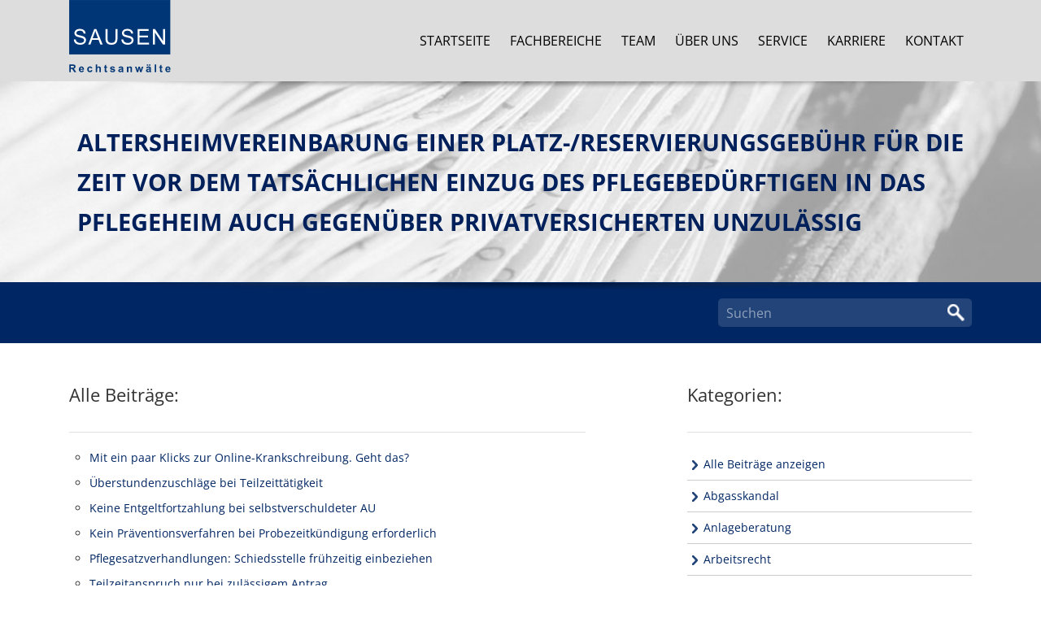

--- FILE ---
content_type: text/html; charset=UTF-8
request_url: https://sausen.de/tag/altersheim/
body_size: 14914
content:
<!DOCTYPE HTML>
<html lang="de">
<head>
    <meta http-equiv="Content-Type" content="text/html; charset=UTF-8" />
    <meta http-equiv="X-UA-Compatible" content="IE=Edge" />
    <meta name="viewport" content="width=device-width, initial-scale=1.0">
    <title>Altersheim Archives - SAUSEN &amp; Partner Rechtsanwälte</title>
    <meta name='robots' content='index, follow, max-image-preview:large, max-snippet:-1, max-video-preview:-1' />
	<style>img:is([sizes="auto" i], [sizes^="auto," i]) { contain-intrinsic-size: 3000px 1500px }</style>
	
	<!-- This site is optimized with the Yoast SEO plugin v25.7 - https://yoast.com/wordpress/plugins/seo/ -->
	<link rel="canonical" href="https://sausen.de/tag/altersheim/" />
	<meta property="og:locale" content="de_DE" />
	<meta property="og:type" content="article" />
	<meta property="og:title" content="Altersheim Archives - SAUSEN &amp; Partner Rechtsanwälte" />
	<meta property="og:url" content="https://sausen.de/tag/altersheim/" />
	<meta property="og:site_name" content="SAUSEN &amp; Partner Rechtsanwälte" />
	<meta name="twitter:card" content="summary_large_image" />
	<!-- / Yoast SEO plugin. -->



<link rel="alternate" type="application/rss+xml" title="SAUSEN &amp; Partner Rechtsanwälte &raquo; Schlagwort-Feed zu Altersheim" href="https://sausen.de/tag/altersheim/feed/" />
<style id='wp-emoji-styles-inline-css' type='text/css'>

	img.wp-smiley, img.emoji {
		display: inline !important;
		border: none !important;
		box-shadow: none !important;
		height: 1em !important;
		width: 1em !important;
		margin: 0 0.07em !important;
		vertical-align: -0.1em !important;
		background: none !important;
		padding: 0 !important;
	}
</style>
<link rel='stylesheet' id='wp-block-library-css' href='https://sausen.de/wp-includes/css/dist/block-library/style.min.css?ver=6.8.3' type='text/css' media='all' />
<style id='classic-theme-styles-inline-css' type='text/css'>
/*! This file is auto-generated */
.wp-block-button__link{color:#fff;background-color:#32373c;border-radius:9999px;box-shadow:none;text-decoration:none;padding:calc(.667em + 2px) calc(1.333em + 2px);font-size:1.125em}.wp-block-file__button{background:#32373c;color:#fff;text-decoration:none}
</style>
<style id='global-styles-inline-css' type='text/css'>
:root{--wp--preset--aspect-ratio--square: 1;--wp--preset--aspect-ratio--4-3: 4/3;--wp--preset--aspect-ratio--3-4: 3/4;--wp--preset--aspect-ratio--3-2: 3/2;--wp--preset--aspect-ratio--2-3: 2/3;--wp--preset--aspect-ratio--16-9: 16/9;--wp--preset--aspect-ratio--9-16: 9/16;--wp--preset--color--black: #000000;--wp--preset--color--cyan-bluish-gray: #abb8c3;--wp--preset--color--white: #ffffff;--wp--preset--color--pale-pink: #f78da7;--wp--preset--color--vivid-red: #cf2e2e;--wp--preset--color--luminous-vivid-orange: #ff6900;--wp--preset--color--luminous-vivid-amber: #fcb900;--wp--preset--color--light-green-cyan: #7bdcb5;--wp--preset--color--vivid-green-cyan: #00d084;--wp--preset--color--pale-cyan-blue: #8ed1fc;--wp--preset--color--vivid-cyan-blue: #0693e3;--wp--preset--color--vivid-purple: #9b51e0;--wp--preset--gradient--vivid-cyan-blue-to-vivid-purple: linear-gradient(135deg,rgba(6,147,227,1) 0%,rgb(155,81,224) 100%);--wp--preset--gradient--light-green-cyan-to-vivid-green-cyan: linear-gradient(135deg,rgb(122,220,180) 0%,rgb(0,208,130) 100%);--wp--preset--gradient--luminous-vivid-amber-to-luminous-vivid-orange: linear-gradient(135deg,rgba(252,185,0,1) 0%,rgba(255,105,0,1) 100%);--wp--preset--gradient--luminous-vivid-orange-to-vivid-red: linear-gradient(135deg,rgba(255,105,0,1) 0%,rgb(207,46,46) 100%);--wp--preset--gradient--very-light-gray-to-cyan-bluish-gray: linear-gradient(135deg,rgb(238,238,238) 0%,rgb(169,184,195) 100%);--wp--preset--gradient--cool-to-warm-spectrum: linear-gradient(135deg,rgb(74,234,220) 0%,rgb(151,120,209) 20%,rgb(207,42,186) 40%,rgb(238,44,130) 60%,rgb(251,105,98) 80%,rgb(254,248,76) 100%);--wp--preset--gradient--blush-light-purple: linear-gradient(135deg,rgb(255,206,236) 0%,rgb(152,150,240) 100%);--wp--preset--gradient--blush-bordeaux: linear-gradient(135deg,rgb(254,205,165) 0%,rgb(254,45,45) 50%,rgb(107,0,62) 100%);--wp--preset--gradient--luminous-dusk: linear-gradient(135deg,rgb(255,203,112) 0%,rgb(199,81,192) 50%,rgb(65,88,208) 100%);--wp--preset--gradient--pale-ocean: linear-gradient(135deg,rgb(255,245,203) 0%,rgb(182,227,212) 50%,rgb(51,167,181) 100%);--wp--preset--gradient--electric-grass: linear-gradient(135deg,rgb(202,248,128) 0%,rgb(113,206,126) 100%);--wp--preset--gradient--midnight: linear-gradient(135deg,rgb(2,3,129) 0%,rgb(40,116,252) 100%);--wp--preset--font-size--small: 13px;--wp--preset--font-size--medium: 20px;--wp--preset--font-size--large: 36px;--wp--preset--font-size--x-large: 42px;--wp--preset--spacing--20: 0.44rem;--wp--preset--spacing--30: 0.67rem;--wp--preset--spacing--40: 1rem;--wp--preset--spacing--50: 1.5rem;--wp--preset--spacing--60: 2.25rem;--wp--preset--spacing--70: 3.38rem;--wp--preset--spacing--80: 5.06rem;--wp--preset--shadow--natural: 6px 6px 9px rgba(0, 0, 0, 0.2);--wp--preset--shadow--deep: 12px 12px 50px rgba(0, 0, 0, 0.4);--wp--preset--shadow--sharp: 6px 6px 0px rgba(0, 0, 0, 0.2);--wp--preset--shadow--outlined: 6px 6px 0px -3px rgba(255, 255, 255, 1), 6px 6px rgba(0, 0, 0, 1);--wp--preset--shadow--crisp: 6px 6px 0px rgba(0, 0, 0, 1);}:where(.is-layout-flex){gap: 0.5em;}:where(.is-layout-grid){gap: 0.5em;}body .is-layout-flex{display: flex;}.is-layout-flex{flex-wrap: wrap;align-items: center;}.is-layout-flex > :is(*, div){margin: 0;}body .is-layout-grid{display: grid;}.is-layout-grid > :is(*, div){margin: 0;}:where(.wp-block-columns.is-layout-flex){gap: 2em;}:where(.wp-block-columns.is-layout-grid){gap: 2em;}:where(.wp-block-post-template.is-layout-flex){gap: 1.25em;}:where(.wp-block-post-template.is-layout-grid){gap: 1.25em;}.has-black-color{color: var(--wp--preset--color--black) !important;}.has-cyan-bluish-gray-color{color: var(--wp--preset--color--cyan-bluish-gray) !important;}.has-white-color{color: var(--wp--preset--color--white) !important;}.has-pale-pink-color{color: var(--wp--preset--color--pale-pink) !important;}.has-vivid-red-color{color: var(--wp--preset--color--vivid-red) !important;}.has-luminous-vivid-orange-color{color: var(--wp--preset--color--luminous-vivid-orange) !important;}.has-luminous-vivid-amber-color{color: var(--wp--preset--color--luminous-vivid-amber) !important;}.has-light-green-cyan-color{color: var(--wp--preset--color--light-green-cyan) !important;}.has-vivid-green-cyan-color{color: var(--wp--preset--color--vivid-green-cyan) !important;}.has-pale-cyan-blue-color{color: var(--wp--preset--color--pale-cyan-blue) !important;}.has-vivid-cyan-blue-color{color: var(--wp--preset--color--vivid-cyan-blue) !important;}.has-vivid-purple-color{color: var(--wp--preset--color--vivid-purple) !important;}.has-black-background-color{background-color: var(--wp--preset--color--black) !important;}.has-cyan-bluish-gray-background-color{background-color: var(--wp--preset--color--cyan-bluish-gray) !important;}.has-white-background-color{background-color: var(--wp--preset--color--white) !important;}.has-pale-pink-background-color{background-color: var(--wp--preset--color--pale-pink) !important;}.has-vivid-red-background-color{background-color: var(--wp--preset--color--vivid-red) !important;}.has-luminous-vivid-orange-background-color{background-color: var(--wp--preset--color--luminous-vivid-orange) !important;}.has-luminous-vivid-amber-background-color{background-color: var(--wp--preset--color--luminous-vivid-amber) !important;}.has-light-green-cyan-background-color{background-color: var(--wp--preset--color--light-green-cyan) !important;}.has-vivid-green-cyan-background-color{background-color: var(--wp--preset--color--vivid-green-cyan) !important;}.has-pale-cyan-blue-background-color{background-color: var(--wp--preset--color--pale-cyan-blue) !important;}.has-vivid-cyan-blue-background-color{background-color: var(--wp--preset--color--vivid-cyan-blue) !important;}.has-vivid-purple-background-color{background-color: var(--wp--preset--color--vivid-purple) !important;}.has-black-border-color{border-color: var(--wp--preset--color--black) !important;}.has-cyan-bluish-gray-border-color{border-color: var(--wp--preset--color--cyan-bluish-gray) !important;}.has-white-border-color{border-color: var(--wp--preset--color--white) !important;}.has-pale-pink-border-color{border-color: var(--wp--preset--color--pale-pink) !important;}.has-vivid-red-border-color{border-color: var(--wp--preset--color--vivid-red) !important;}.has-luminous-vivid-orange-border-color{border-color: var(--wp--preset--color--luminous-vivid-orange) !important;}.has-luminous-vivid-amber-border-color{border-color: var(--wp--preset--color--luminous-vivid-amber) !important;}.has-light-green-cyan-border-color{border-color: var(--wp--preset--color--light-green-cyan) !important;}.has-vivid-green-cyan-border-color{border-color: var(--wp--preset--color--vivid-green-cyan) !important;}.has-pale-cyan-blue-border-color{border-color: var(--wp--preset--color--pale-cyan-blue) !important;}.has-vivid-cyan-blue-border-color{border-color: var(--wp--preset--color--vivid-cyan-blue) !important;}.has-vivid-purple-border-color{border-color: var(--wp--preset--color--vivid-purple) !important;}.has-vivid-cyan-blue-to-vivid-purple-gradient-background{background: var(--wp--preset--gradient--vivid-cyan-blue-to-vivid-purple) !important;}.has-light-green-cyan-to-vivid-green-cyan-gradient-background{background: var(--wp--preset--gradient--light-green-cyan-to-vivid-green-cyan) !important;}.has-luminous-vivid-amber-to-luminous-vivid-orange-gradient-background{background: var(--wp--preset--gradient--luminous-vivid-amber-to-luminous-vivid-orange) !important;}.has-luminous-vivid-orange-to-vivid-red-gradient-background{background: var(--wp--preset--gradient--luminous-vivid-orange-to-vivid-red) !important;}.has-very-light-gray-to-cyan-bluish-gray-gradient-background{background: var(--wp--preset--gradient--very-light-gray-to-cyan-bluish-gray) !important;}.has-cool-to-warm-spectrum-gradient-background{background: var(--wp--preset--gradient--cool-to-warm-spectrum) !important;}.has-blush-light-purple-gradient-background{background: var(--wp--preset--gradient--blush-light-purple) !important;}.has-blush-bordeaux-gradient-background{background: var(--wp--preset--gradient--blush-bordeaux) !important;}.has-luminous-dusk-gradient-background{background: var(--wp--preset--gradient--luminous-dusk) !important;}.has-pale-ocean-gradient-background{background: var(--wp--preset--gradient--pale-ocean) !important;}.has-electric-grass-gradient-background{background: var(--wp--preset--gradient--electric-grass) !important;}.has-midnight-gradient-background{background: var(--wp--preset--gradient--midnight) !important;}.has-small-font-size{font-size: var(--wp--preset--font-size--small) !important;}.has-medium-font-size{font-size: var(--wp--preset--font-size--medium) !important;}.has-large-font-size{font-size: var(--wp--preset--font-size--large) !important;}.has-x-large-font-size{font-size: var(--wp--preset--font-size--x-large) !important;}
:where(.wp-block-post-template.is-layout-flex){gap: 1.25em;}:where(.wp-block-post-template.is-layout-grid){gap: 1.25em;}
:where(.wp-block-columns.is-layout-flex){gap: 2em;}:where(.wp-block-columns.is-layout-grid){gap: 2em;}
:root :where(.wp-block-pullquote){font-size: 1.5em;line-height: 1.6;}
</style>
<link data-minify="1" rel='stylesheet' id='wppopups-base-css' href='https://sausen.de/wp-content/cache/min/1/wp-content/plugins/wp-popups-lite/src/assets/css/wppopups-base.css?ver=1769770618' type='text/css' media='all' />
<link data-minify="1" rel='stylesheet' id='main-style-css' href='https://sausen.de/wp-content/cache/min/1/wp-content/themes/steinruecke-sausen/style.css?ver=1769770618' type='text/css' media='all' />
<style id='rocket-lazyload-inline-css' type='text/css'>
.rll-youtube-player{position:relative;padding-bottom:56.23%;height:0;overflow:hidden;max-width:100%;}.rll-youtube-player:focus-within{outline: 2px solid currentColor;outline-offset: 5px;}.rll-youtube-player iframe{position:absolute;top:0;left:0;width:100%;height:100%;z-index:100;background:0 0}.rll-youtube-player img{bottom:0;display:block;left:0;margin:auto;max-width:100%;width:100%;position:absolute;right:0;top:0;border:none;height:auto;-webkit-transition:.4s all;-moz-transition:.4s all;transition:.4s all}.rll-youtube-player img:hover{-webkit-filter:brightness(75%)}.rll-youtube-player .play{height:100%;width:100%;left:0;top:0;position:absolute;background:url(https://sausen.de/wp-content/plugins/wp-rocket/assets/img/youtube.png) no-repeat center;background-color: transparent !important;cursor:pointer;border:none;}
</style>
<script type="text/javascript" src="https://sausen.de/wp-includes/js/jquery/jquery.min.js?ver=3.7.1" id="jquery-core-js"></script>
<script type="text/javascript" src="https://sausen.de/wp-includes/js/jquery/jquery-migrate.min.js?ver=3.4.1" id="jquery-migrate-js"></script>




<link rel="https://api.w.org/" href="https://sausen.de/wp-json/" /><link rel="alternate" title="JSON" type="application/json" href="https://sausen.de/wp-json/wp/v2/tags/1511" /><link rel="EditURI" type="application/rsd+xml" title="RSD" href="https://sausen.de/xmlrpc.php?rsd" />
<meta name="generator" content="WordPress 6.8.3" />
<link rel="icon" href="https://sausen.de/wp-content/uploads/2020/10/cropped-Steinruecke_Sausen_2020_Favicon_512px-32x32.png" sizes="32x32" />
<link rel="icon" href="https://sausen.de/wp-content/uploads/2020/10/cropped-Steinruecke_Sausen_2020_Favicon_512px-192x192.png" sizes="192x192" />
<link rel="apple-touch-icon" href="https://sausen.de/wp-content/uploads/2020/10/cropped-Steinruecke_Sausen_2020_Favicon_512px-180x180.png" />
<meta name="msapplication-TileImage" content="https://sausen.de/wp-content/uploads/2020/10/cropped-Steinruecke_Sausen_2020_Favicon_512px-270x270.png" />
<noscript><style id="rocket-lazyload-nojs-css">.rll-youtube-player, [data-lazy-src]{display:none !important;}</style></noscript><script>
/*! loadCSS rel=preload polyfill. [c]2017 Filament Group, Inc. MIT License */
(function(w){"use strict";if(!w.loadCSS){w.loadCSS=function(){}}
var rp=loadCSS.relpreload={};rp.support=(function(){var ret;try{ret=w.document.createElement("link").relList.supports("preload")}catch(e){ret=!1}
return function(){return ret}})();rp.bindMediaToggle=function(link){var finalMedia=link.media||"all";function enableStylesheet(){link.media=finalMedia}
if(link.addEventListener){link.addEventListener("load",enableStylesheet)}else if(link.attachEvent){link.attachEvent("onload",enableStylesheet)}
setTimeout(function(){link.rel="stylesheet";link.media="only x"});setTimeout(enableStylesheet,3000)};rp.poly=function(){if(rp.support()){return}
var links=w.document.getElementsByTagName("link");for(var i=0;i<links.length;i++){var link=links[i];if(link.rel==="preload"&&link.getAttribute("as")==="style"&&!link.getAttribute("data-loadcss")){link.setAttribute("data-loadcss",!0);rp.bindMediaToggle(link)}}};if(!rp.support()){rp.poly();var run=w.setInterval(rp.poly,500);if(w.addEventListener){w.addEventListener("load",function(){rp.poly();w.clearInterval(run)})}else if(w.attachEvent){w.attachEvent("onload",function(){rp.poly();w.clearInterval(run)})}}
if(typeof exports!=="undefined"){exports.loadCSS=loadCSS}
else{w.loadCSS=loadCSS}}(typeof global!=="undefined"?global:this))
</script>    <link rel="pingback" href="https://sausen.de/xmlrpc.php" />
<!--[if lt IE 8]>
<link rel='stylesheet' href='https://sausen.de/wp-content/themes/steinruecke-sausen/ie.css' type='text/css' media='all' />
<![endif]-->
<meta name="generator" content="WP Rocket 3.19.3" data-wpr-features="wpr_defer_js wpr_minify_concatenate_js wpr_lazyload_images wpr_lazyload_iframes wpr_image_dimensions wpr_minify_css wpr_preload_links wpr_desktop" /></head>
<body>
    <div data-rocket-location-hash="99bb46786fd5bd31bcd7bdc067ad247a" id="wrapper">
        <div data-rocket-location-hash="ed33632ad33159e4dd9bf959cc053add" id="header-bg">
            <header data-rocket-location-hash="6701986bb7ebe4ec3793d26262344aae" class="container">
                <div class="row">
                    <div class="col-auto">
                        <a href="https://sausen.de">
                            <div id="logo">
                                <img width="114" height="82" src="data:image/svg+xml,%3Csvg%20xmlns='http://www.w3.org/2000/svg'%20viewBox='0%200%20114%2082'%3E%3C/svg%3E" alt="SAUSEN Rechtsanwälte" data-lazy-src="https://sausen.de/wp-content/themes/steinruecke-sausen/images/logo.svg" /><noscript><img width="114" height="82" src="https://sausen.de/wp-content/themes/steinruecke-sausen/images/logo.svg" alt="SAUSEN Rechtsanwälte" /></noscript>
                            </div>
                        </a>
                    </div>
                    <div class="col nav-wrapper">
                        <nav>
                            <div class="menu-navigation-container"><ul id="menu-navigation" class="menu"><li id="menu-item-381" class="menu-item menu-item-type-post_type menu-item-object-page menu-item-home menu-item-381"><a href="https://sausen.de/">Startseite</a></li>
<li id="menu-item-1011" class="menu-item menu-item-type-post_type menu-item-object-page menu-item-has-children menu-item-1011"><a href="https://sausen.de/fachbereiche/">Fachbereiche</a>
<ul class="sub-menu">
	<li id="menu-item-7329" class="menu-item menu-item-type-taxonomy menu-item-object-fachbereiche menu-item-7329"><a href="https://sausen.de/fachbereiche/arbeitsrecht/">Arbeitsrecht</a></li>
	<li id="menu-item-7331" class="menu-item menu-item-type-taxonomy menu-item-object-fachbereiche menu-item-7331"><a href="https://sausen.de/fachbereiche/baurecht-architektenrecht/">Bau- &amp; Architektenrecht</a></li>
	<li id="menu-item-7332" class="menu-item menu-item-type-taxonomy menu-item-object-fachbereiche menu-item-7332"><a href="https://sausen.de/fachbereiche/dienstvertragsrecht/">Dienstvertragsrecht</a></li>
	<li id="menu-item-7333" class="menu-item menu-item-type-taxonomy menu-item-object-fachbereiche menu-item-7333"><a href="https://sausen.de/fachbereiche/forderungsmanagement/">Forderungsmanagement</a></li>
	<li id="menu-item-7334" class="menu-item menu-item-type-taxonomy menu-item-object-fachbereiche menu-item-7334"><a href="https://sausen.de/fachbereiche/handelsrecht-gesellschaftsrecht/">Handels- und Gesellschaftsrecht</a></li>
	<li id="menu-item-7335" class="menu-item menu-item-type-taxonomy menu-item-object-fachbereiche menu-item-7335"><a href="https://sausen.de/fachbereiche/hinweisgeberschutzgesetz/">Hinweisgeberschutzgesetz</a></li>
	<li id="menu-item-7336" class="menu-item menu-item-type-taxonomy menu-item-object-fachbereiche menu-item-7336"><a href="https://sausen.de/fachbereiche/immobilienrecht/">Immobilienrecht</a></li>
	<li id="menu-item-7337" class="menu-item menu-item-type-taxonomy menu-item-object-fachbereiche menu-item-7337"><a href="https://sausen.de/fachbereiche/miet-und-wohnungseigentumsrecht/">Miet- und Wohnungseigentumsrecht</a></li>
	<li id="menu-item-7338" class="menu-item menu-item-type-taxonomy menu-item-object-fachbereiche menu-item-7338"><a href="https://sausen.de/fachbereiche/pflege-recht/">Pflege &amp; Recht</a></li>
	<li id="menu-item-7339" class="menu-item menu-item-type-taxonomy menu-item-object-fachbereiche menu-item-7339"><a href="https://sausen.de/fachbereiche/sport-recht/">Sport &amp; Recht</a></li>
	<li id="menu-item-7340" class="menu-item menu-item-type-taxonomy menu-item-object-fachbereiche menu-item-7340"><a href="https://sausen.de/fachbereiche/unternehmenskauf-und-verkauf-ma/">Unternehmenskauf und -verkauf (M&amp;A)</a></li>
	<li id="menu-item-7341" class="menu-item menu-item-type-taxonomy menu-item-object-fachbereiche menu-item-7341"><a href="https://sausen.de/fachbereiche/vertragsrecht/">Vertragsrecht</a></li>
</ul>
</li>
<li id="menu-item-6553" class="menu-item menu-item-type-post_type menu-item-object-page menu-item-has-children menu-item-6553"><a href="https://sausen.de/unser-team/">Team</a>
<ul class="sub-menu">
	<li id="menu-item-6560" class="menu-item menu-item-type-post_type menu-item-object-page menu-item-6560"><a href="https://sausen.de/unser-team/anwaelte/">Anwälte</a></li>
	<li id="menu-item-6585" class="menu-item menu-item-type-post_type menu-item-object-page menu-item-6585"><a href="https://sausen.de/unser-team/wissenschaftliche-mitarbeiter/">Wissenschaftliche Mitarbeiter</a></li>
</ul>
</li>
<li id="menu-item-395" class="menu-item menu-item-type-post_type menu-item-object-page menu-item-395"><a href="https://sausen.de/ueber-uns/">Über uns</a></li>
<li id="menu-item-397" class="menu-item menu-item-type-post_type menu-item-object-page menu-item-397"><a href="https://sausen.de/service/">Service</a></li>
<li id="menu-item-5394" class="menu-item menu-item-type-post_type menu-item-object-page menu-item-has-children menu-item-5394"><a href="https://sausen.de/karriere/">Karriere</a>
<ul class="sub-menu">
	<li id="menu-item-5311" class="menu-item-5311"><a href="https://sausen.de/karriere/arbeitsrecht-m-w-d/">Rechtsanwältin / Rechtsanwalt (m/w/d) für unsere Praxisgruppe Arbeitsrecht (in Vollzeit oder Teilzeit)</a></li>
	<li id="menu-item-6014" class="menu-item-6014"><a href="https://sausen.de/karriere/rechtsanwalt-m-w-d/">Rechtsanwältin / Rechtsanwalt (m/w/d) für unsere Praxisgruppe Zivilrecht/ allg. Wirtschaftsrecht (in Vollzeit oder Teilzeit)</a></li>
	<li id="menu-item-6827" class="menu-item-6827"><a href="https://sausen.de/karriere/rechtsanwaltsfachangestellte-rechtsanwaltsfachangestellter-m-w-d/">Rechtsanwaltsfachangestellte / Rechtsanwaltsfachangestellter (m/w/d) in Vollzeit oder Teilzeit &#8230; mit dem Mehr an Urlaub.</a></li>
	<li id="menu-item-7174" class="menu-item-7174"><a href="https://sausen.de/karriere/schreibkraft-buerokraft-m-w-d-in-vollzeit/">Schreibkraft / Bürokraft (m/w/d) in Vollzeit oder Teilzeit &#8230; mit dem Mehr an Urlaub</a></li>
</ul>
</li>
<li id="menu-item-398" class="menu-item menu-item-type-post_type menu-item-object-page menu-item-398"><a href="https://sausen.de/kontakt/">Kontakt</a></li>
<li id="menu-item-5310" class="d-xl-none menu-item menu-item-type-post_type menu-item-object-page menu-item-5310"><a href="https://sausen.de/impressum/">Impressum</a></li>
<li id="menu-item-5309" class="d-xl-none menu-item menu-item-type-post_type menu-item-object-page menu-item-privacy-policy menu-item-5309"><a href="https://sausen.de/datenschutz/">Datenschutz</a></li>
</ul></div>                        </nav>
                        <button class="nav-toggle nav-toggle--squeeze d-xl-none" type="button">
                        <span class="nav-toggle-box">
                            <span class="nav-toggle-inner"></span>
                        </span>
                        </button>
                    </div>
                </div>
            </header><!-- header end -->
        </div><!-- header-bg end-->
            <div data-rocket-location-hash="8e99e7be88b7dbab43e3053086051e5d" id="header-picture" style="background: url(https://sausen.de/wp-content/themes/steinruecke-sausen/images/default.jpg) no-repeat center / cover">
        <div data-rocket-location-hash="83390e9a041e3345572283c9df6ae579" id="headline-wrap">
            <div id="headline" class="container">
                <strong>
                    AltersheimVereinbarung einer Platz-/Reservierungsgebühr für die Zeit vor dem tatsächlichen Einzug des Pflegebedürftigen in das Pflegeheim auch gegenüber Privatversicherten unzulässig                </strong>
                                        </div>
    </div>
</div>
<div data-rocket-location-hash="5f5b9210a4d4ba25c431fb54ab433fc4" id="search-bar-bg">
    <div data-rocket-location-hash="ccbf876b1d1a2bb208f99d2d537a6f1f" id="search-bar" class="container">
        <form method="get" id="searchform" class="row no-gutters justify-content-end" action="https://sausen.de/">
	<div class="col col-md-4 col-lg-3">
		<label class="hidden" for="searchinput"></label>
		<input type="text" name="s" id="searchinput" placeholder="Suchen" value="" />
	</div>
	<div class="col-auto">
		<input type="submit" id="searchsubmit" value="">
	</div>
</form>    </div>
</div><div data-rocket-location-hash="cb1b6fc16fe2d6f9ff5b92372e54e06f" id="content-bg" class="spacing">
	<div data-rocket-location-hash="3643d3b3772cc130baf4f0a8e5f3cb22" id="content" class="container">
		<div id="blog" class="row">
			<div class="left col-md-8 col-lg-7">
																					<h2>Alle Beiträge:</h2><hr>
						<ul class="all-posts">
						<li><a href="https://sausen.de/mit-ein-paar-klicks-zur-online-krankschreibung-geht-das/">Mit ein paar Klicks zur Online-Krankschreibung. Geht das?</a></li>
						<li><a href="https://sausen.de/ueberstundenzuschlaege-bei-teilzeittaetigkeit/">Überstundenzuschläge bei Teilzeittätigkeit</a></li>
						<li><a href="https://sausen.de/keine-entgeltfortzahlung-bei-selbstverschuldeter-au/">Keine Entgeltfortzahlung bei selbstverschuldeter AU</a></li>
						<li><a href="https://sausen.de/kein-praeventionsverfahren-bei-probezeitkuendigung-erforderlich/">Kein Präventionsverfahren bei Probezeitkündigung erforderlich</a></li>
						<li><a href="https://sausen.de/pflegesatzverhandlungen-schiedsstelle-fruehzeitig-einbeziehen/">Pflegesatzverhandlungen: Schiedsstelle frühzeitig einbeziehen</a></li>
						<li><a href="https://sausen.de/teilzeitanspruch-nur-bei-zulaessigem-antrag/">Teilzeitanspruch nur bei zulässigem Antrag</a></li>
						<li><a href="https://sausen.de/rueckzahlung-von-fortbildungskosten/">Rückzahlung von Fortbildungskosten</a></li>
						<li><a href="https://sausen.de/durchschnittliche-bewertung-im-arbeitszeugnis/">Durchschnittliche Bewertung im Arbeitszeugnis</a></li>
						<li><a href="https://sausen.de/achtung-pflegeimmobilien-betreiber-wesentliche-aenderungen-im-gewerbemiet-und-pachtrecht-ab-sofort-wirksam/">Achtung Pflegeimmobilien-Betreiber: Wesentliche Änderungen im Gewerbemiet- und Pachtrecht ab sofort wirksam!</a></li>
						<li><a href="https://sausen.de/7229-2/">Hausverbot gegen Angehörige in der Pflegeeinrichtung – Ultima Ratio</a></li>
						<li><a href="https://sausen.de/rauchverbot-und-hausordnung-im-pflegeheim/">Rauchverbot und Hausordnung im Pflegeheim</a></li>
						<li><a href="https://sausen.de/abmahnwelle-erreicht-die-pflegebranche/">&#8222;Abmahnwelle&#8220; erreicht die Pflegebranche   ﻿</a></li>
						<li><a href="https://sausen.de/anspruch-auf-ueberstundenzuschlaege-bei-teilzeittaetigkeit-teilzeitbeschaeftigte-haben-ab-der-ersten-ueberstunde-denselben-anspruch-auf-zuschlaege-wie-vollzeitbeschaeftigte-mitarbeitende/">Anspruch auf Überstundenzuschläge bei Teilzeittätigkeit   &#8211;   Teilzeitbeschäftigte haben ab der ersten Überstunde denselben Anspruch auf Zuschläge wie vollzeitbeschäftigte Mitarbeitende.</a></li>
						<li><a href="https://sausen.de/ein-ersterrichtungsanspruch-eines-wohnungseigentuemers-wird-bei-einem-sogenannten-steckengebliebenen-bau-erst-begruendet-wenn-mindestens-ein-erwerber-die-stellung-eines-werdenden-wohnungseigentueme/">Ein Ersterrichtungsanspruch eines Wohnungseigentümers wird bei einem sogenannten steckengebliebenen Bau erst begründet, wenn mindestens ein Erwerber die Stellung eines (werdenden) Wohnungseigentümers erlangt hat.</a></li>
						<li><a href="https://sausen.de/wird-einem-kaufmaennischen-bestaetigungsschreiben-zur-schlussrechnung-nicht-unverzueglich-widersprochen-gilt-das-schweigen-als-zustimmung-und-kann-zum-verlust-weiterer-werklohnansprueche-fuehren/">Wird einem kaufmännischen Bestätigungsschreiben zur Schlussrechnung nicht unverzüglich widersprochen, gilt das Schweigen als Zustimmung und kann zum Verlust weiterer Werklohnansprüche führen.</a></li>
						<li><a href="https://sausen.de/news-bau-und-architektenrecht-die-uebermittlung-von-abgeaenderten-bauablaufplaenen-durch-den-auftraggeber-allein-rechtfertigt-noch-keinen-mehrverguetungsanspruch-gemaess-%c2%a7-2-abs-5-vob-b/">News Bau- und Architektenrecht: Die Übermittlung von abgeänderten Bauablaufplänen durch den Auftraggeber allein rechtfertigt noch keinen Mehrvergütungsanspruch gemäß § 2 Abs. 5 VOB/B</a></li>
						<li><a href="https://sausen.de/bau-und-architektenrecht-architekt-schuldet-genehmigungsfaehige-planung-honoraranspruch-besteht-nur-bei-mangelfreier-leistung/">Bau und Architektenrecht: Architekt schuldet genehmigungsfähige Planung – Honoraranspruch besteht nur bei mangelfreier Leistung</a></li>
						<li><a href="https://sausen.de/news-bau-und-architektenrecht-anspruch-auf-restwerklohn-in-hoehe-des-umsatzsteuerbetrages-trotz-eingetretener-festsetzungsverjaehrung/">News Bau- und Architektenrecht: Anspruch auf Restwerklohn in Höhe des Umsatzsteuerbetrages trotz eingetretener Festsetzungsverjährung</a></li>
						<li><a href="https://sausen.de/bau-und-architektenrecht-ausfuehrungsverzicht-ist-keine-mengenminderung-im-sinne-des-%c2%a7-2-abs-3-vob-b/">Bau- und Architektenrecht: Ausführungsverzicht ist keine Mengenminderung im Sinne des § 2 Abs. 3 VOB/B</a></li>
						<li><a href="https://sausen.de/mietrecht-bgh-konkretisiert-begriff-der-familienangehoerigen/">Mietrecht: BGH konkretisiert Begriff der Familienangehörigen</a></li>
						</ul>
			<div class="blognav-next"><a href="https://sausen.de/tag/altersheim/page/2/" class="blue2">ältere Beiträge</a></div>
			<div class="blognav-prev"></div>
									</div>
			<div class="right archive col-md-4 offset-lg-1">
			<h2>Kategorien:</h2><hr>
			<ul class="blog-archive">
				<li><a href="https://sausen.de/blog-archiv">Alle Beiträge anzeigen</a></li>
			    	<li class="cat-item cat-item-1669"><a href="https://sausen.de/category/abgasskandal/">Abgasskandal</a>
</li>
	<li class="cat-item cat-item-145"><a href="https://sausen.de/category/anlageberatung/">Anlageberatung</a>
</li>
	<li class="cat-item cat-item-19"><a href="https://sausen.de/category/arbeitsrecht/">Arbeitsrecht</a>
</li>
	<li class="cat-item cat-item-33"><a href="https://sausen.de/category/bau-und-architektenrecht/">Bau- und Architektenrecht</a>
</li>
	<li class="cat-item cat-item-1127"><a href="https://sausen.de/category/corona-aktuelle/">Corona Aktuelle</a>
</li>
	<li class="cat-item cat-item-26"><a href="https://sausen.de/category/deutsch-daenisches-recht/">Deutsch / Dänisches Recht</a>
</li>
	<li class="cat-item cat-item-967"><a href="https://sausen.de/category/dienstvertrag/">Dienstvertrag</a>
</li>
	<li class="cat-item cat-item-768"><a href="https://sausen.de/category/dsgvo/">DSGVO</a>
</li>
	<li class="cat-item cat-item-869"><a href="https://sausen.de/category/eigentumsrecht/">Eigentumsrecht</a>
</li>
	<li class="cat-item cat-item-873"><a href="https://sausen.de/category/erbrecht/">Erbrecht</a>
</li>
	<li class="cat-item cat-item-752"><a href="https://sausen.de/category/flugrecht/">Flugrecht</a>
</li>
	<li class="cat-item cat-item-14"><a href="https://sausen.de/category/gesellschaftsrecht-handelsrecht/">Gesellschaftsrecht / Handelsrecht</a>
<ul class='children'>
	<li class="cat-item cat-item-1085"><a href="https://sausen.de/category/gesellschaftsrecht-handelsrecht/handelsvertreterrecht/">Handelsvertreterrecht</a>
</li>
</ul>
</li>
	<li class="cat-item cat-item-1817"><a href="https://sausen.de/category/haftungsrecht/">Haftungsrecht</a>
</li>
	<li class="cat-item cat-item-1778"><a href="https://sausen.de/category/hinweisgeberschutz/">Hinweisgeberschutz</a>
</li>
	<li class="cat-item cat-item-27"><a href="https://sausen.de/category/immobilien-bau-und-mietrecht/">Immobilienrecht</a>
</li>
	<li class="cat-item cat-item-1"><a href="https://sausen.de/category/allgemein/">Kanzlei</a>
</li>
	<li class="cat-item cat-item-376"><a href="https://sausen.de/category/kaufrecht/">Kaufrecht</a>
</li>
	<li class="cat-item cat-item-1116"><a href="https://sausen.de/category/leihvertrag/">Leihvertrag</a>
</li>
	<li class="cat-item cat-item-917"><a href="https://sausen.de/category/maklerrecht/">Maklerrecht</a>
</li>
	<li class="cat-item cat-item-790"><a href="https://sausen.de/category/mietrecht-2/">Mietrecht</a>
</li>
	<li class="cat-item cat-item-147"><a href="https://sausen.de/category/mindestlohn/">Mindestlohn</a>
</li>
	<li class="cat-item cat-item-838"><a href="https://sausen.de/category/nachbarrecht/">Nachbarrecht</a>
</li>
	<li class="cat-item cat-item-1464"><a href="https://sausen.de/category/online-gluecksspiele/">Online-Glücksspiele</a>
</li>
	<li class="cat-item cat-item-94"><a href="https://sausen.de/category/pflege-und-recht/">Pflege &amp; Recht</a>
</li>
	<li class="cat-item cat-item-146"><a href="https://sausen.de/category/prospekthaftung/">Prospekthaftung</a>
</li>
	<li class="cat-item cat-item-1013"><a href="https://sausen.de/category/reiserecht/">Reiserecht</a>
<ul class='children'>
	<li class="cat-item cat-item-1027"><a href="https://sausen.de/category/reiserecht/prozessrecht/">Prozessrecht</a>
</li>
</ul>
</li>
	<li class="cat-item cat-item-984"><a href="https://sausen.de/category/schenkungsrecht/">Schenkungsrecht</a>
</li>
	<li class="cat-item cat-item-770"><a href="https://sausen.de/category/sozialrecht/">Sozialrecht</a>
</li>
	<li class="cat-item cat-item-48"><a href="https://sausen.de/category/sport-recht/">Sport &amp; Recht</a>
</li>
	<li class="cat-item cat-item-1126"><a href="https://sausen.de/category/task-force-corona/">Task Force Corona</a>
</li>
	<li class="cat-item cat-item-1847"><a href="https://sausen.de/category/urheberrecht/">Urheberrecht</a>
</li>
	<li class="cat-item cat-item-131"><a href="https://sausen.de/category/versicherungsrecht/">Versicherungsrecht</a>
</li>
	<li class="cat-item cat-item-1101"><a href="https://sausen.de/category/werkvertragsrecht/">Werkvertragsrecht</a>
</li>
	<li class="cat-item cat-item-125"><a href="https://sausen.de/category/widerruf-verbraucherdarlehen/">Widerruf Verbraucherdarlehen</a>
</li>
	<li class="cat-item cat-item-1187"><a href="https://sausen.de/category/wohnungseigentumsrecht/">Wohnungseigentumsrecht</a>
</li>
	<li class="cat-item cat-item-812"><a href="https://sausen.de/category/zahnarztrecht/">Zahnarztrecht</a>
</li>
			</ul>
			<h2>Monat:</h2>
			<select id="monthly-dropdown" name="archive-dropdown" onchange="document.location.href=this.options[this.selectedIndex].value;">
			  <option value="">Bitte auswählen</option> 
			  	<option value='https://sausen.de/2025/12/'> Dezember 2025 </option>
	<option value='https://sausen.de/2025/11/'> November 2025 </option>
	<option value='https://sausen.de/2025/08/'> August 2025 </option>
	<option value='https://sausen.de/2025/05/'> Mai 2025 </option>
	<option value='https://sausen.de/2025/04/'> April 2025 </option>
	<option value='https://sausen.de/2025/03/'> März 2025 </option>
	<option value='https://sausen.de/2025/02/'> Februar 2025 </option>
	<option value='https://sausen.de/2025/01/'> Januar 2025 </option>
	<option value='https://sausen.de/2024/12/'> Dezember 2024 </option>
	<option value='https://sausen.de/2024/10/'> Oktober 2024 </option>
	<option value='https://sausen.de/2024/09/'> September 2024 </option>
	<option value='https://sausen.de/2024/07/'> Juli 2024 </option>
	<option value='https://sausen.de/2024/06/'> Juni 2024 </option>
	<option value='https://sausen.de/2024/05/'> Mai 2024 </option>
	<option value='https://sausen.de/2024/04/'> April 2024 </option>
	<option value='https://sausen.de/2024/03/'> März 2024 </option>
	<option value='https://sausen.de/2024/02/'> Februar 2024 </option>
	<option value='https://sausen.de/2023/12/'> Dezember 2023 </option>
	<option value='https://sausen.de/2023/11/'> November 2023 </option>
	<option value='https://sausen.de/2023/10/'> Oktober 2023 </option>
	<option value='https://sausen.de/2023/09/'> September 2023 </option>
	<option value='https://sausen.de/2023/08/'> August 2023 </option>
	<option value='https://sausen.de/2023/07/'> Juli 2023 </option>
	<option value='https://sausen.de/2023/06/'> Juni 2023 </option>
	<option value='https://sausen.de/2023/05/'> Mai 2023 </option>
	<option value='https://sausen.de/2023/04/'> April 2023 </option>
	<option value='https://sausen.de/2023/03/'> März 2023 </option>
	<option value='https://sausen.de/2023/02/'> Februar 2023 </option>
	<option value='https://sausen.de/2023/01/'> Januar 2023 </option>
	<option value='https://sausen.de/2022/12/'> Dezember 2022 </option>
	<option value='https://sausen.de/2022/11/'> November 2022 </option>
	<option value='https://sausen.de/2022/10/'> Oktober 2022 </option>
	<option value='https://sausen.de/2022/09/'> September 2022 </option>
	<option value='https://sausen.de/2022/08/'> August 2022 </option>
	<option value='https://sausen.de/2022/07/'> Juli 2022 </option>
	<option value='https://sausen.de/2022/06/'> Juni 2022 </option>
	<option value='https://sausen.de/2022/05/'> Mai 2022 </option>
	<option value='https://sausen.de/2022/04/'> April 2022 </option>
	<option value='https://sausen.de/2022/03/'> März 2022 </option>
	<option value='https://sausen.de/2022/02/'> Februar 2022 </option>
	<option value='https://sausen.de/2022/01/'> Januar 2022 </option>
	<option value='https://sausen.de/2021/12/'> Dezember 2021 </option>
	<option value='https://sausen.de/2021/11/'> November 2021 </option>
	<option value='https://sausen.de/2021/10/'> Oktober 2021 </option>
	<option value='https://sausen.de/2021/09/'> September 2021 </option>
	<option value='https://sausen.de/2021/08/'> August 2021 </option>
	<option value='https://sausen.de/2021/07/'> Juli 2021 </option>
	<option value='https://sausen.de/2021/06/'> Juni 2021 </option>
	<option value='https://sausen.de/2021/05/'> Mai 2021 </option>
	<option value='https://sausen.de/2021/04/'> April 2021 </option>
	<option value='https://sausen.de/2021/03/'> März 2021 </option>
	<option value='https://sausen.de/2021/02/'> Februar 2021 </option>
	<option value='https://sausen.de/2021/01/'> Januar 2021 </option>
	<option value='https://sausen.de/2020/12/'> Dezember 2020 </option>
	<option value='https://sausen.de/2020/11/'> November 2020 </option>
	<option value='https://sausen.de/2020/10/'> Oktober 2020 </option>
	<option value='https://sausen.de/2020/09/'> September 2020 </option>
	<option value='https://sausen.de/2020/08/'> August 2020 </option>
	<option value='https://sausen.de/2020/07/'> Juli 2020 </option>
	<option value='https://sausen.de/2020/06/'> Juni 2020 </option>
	<option value='https://sausen.de/2020/05/'> Mai 2020 </option>
	<option value='https://sausen.de/2020/04/'> April 2020 </option>
	<option value='https://sausen.de/2020/03/'> März 2020 </option>
	<option value='https://sausen.de/2020/02/'> Februar 2020 </option>
	<option value='https://sausen.de/2020/01/'> Januar 2020 </option>
	<option value='https://sausen.de/2019/12/'> Dezember 2019 </option>
	<option value='https://sausen.de/2019/11/'> November 2019 </option>
	<option value='https://sausen.de/2019/10/'> Oktober 2019 </option>
	<option value='https://sausen.de/2019/09/'> September 2019 </option>
	<option value='https://sausen.de/2019/08/'> August 2019 </option>
	<option value='https://sausen.de/2019/07/'> Juli 2019 </option>
	<option value='https://sausen.de/2019/06/'> Juni 2019 </option>
	<option value='https://sausen.de/2019/05/'> Mai 2019 </option>
	<option value='https://sausen.de/2019/04/'> April 2019 </option>
	<option value='https://sausen.de/2019/03/'> März 2019 </option>
	<option value='https://sausen.de/2019/02/'> Februar 2019 </option>
	<option value='https://sausen.de/2019/01/'> Januar 2019 </option>
	<option value='https://sausen.de/2018/12/'> Dezember 2018 </option>
	<option value='https://sausen.de/2018/11/'> November 2018 </option>
	<option value='https://sausen.de/2018/10/'> Oktober 2018 </option>
	<option value='https://sausen.de/2018/09/'> September 2018 </option>
	<option value='https://sausen.de/2018/08/'> August 2018 </option>
	<option value='https://sausen.de/2018/07/'> Juli 2018 </option>
	<option value='https://sausen.de/2018/06/'> Juni 2018 </option>
	<option value='https://sausen.de/2018/05/'> Mai 2018 </option>
	<option value='https://sausen.de/2018/04/'> April 2018 </option>
	<option value='https://sausen.de/2018/03/'> März 2018 </option>
	<option value='https://sausen.de/2018/02/'> Februar 2018 </option>
	<option value='https://sausen.de/2018/01/'> Januar 2018 </option>
	<option value='https://sausen.de/2017/12/'> Dezember 2017 </option>
	<option value='https://sausen.de/2017/11/'> November 2017 </option>
	<option value='https://sausen.de/2017/10/'> Oktober 2017 </option>
	<option value='https://sausen.de/2017/09/'> September 2017 </option>
	<option value='https://sausen.de/2017/08/'> August 2017 </option>
	<option value='https://sausen.de/2017/07/'> Juli 2017 </option>
	<option value='https://sausen.de/2017/06/'> Juni 2017 </option>
	<option value='https://sausen.de/2017/05/'> Mai 2017 </option>
	<option value='https://sausen.de/2017/04/'> April 2017 </option>
	<option value='https://sausen.de/2017/03/'> März 2017 </option>
	<option value='https://sausen.de/2017/02/'> Februar 2017 </option>
	<option value='https://sausen.de/2016/12/'> Dezember 2016 </option>
	<option value='https://sausen.de/2016/11/'> November 2016 </option>
	<option value='https://sausen.de/2016/10/'> Oktober 2016 </option>
	<option value='https://sausen.de/2016/09/'> September 2016 </option>
	<option value='https://sausen.de/2016/08/'> August 2016 </option>
	<option value='https://sausen.de/2016/07/'> Juli 2016 </option>
	<option value='https://sausen.de/2016/06/'> Juni 2016 </option>
	<option value='https://sausen.de/2016/05/'> Mai 2016 </option>
	<option value='https://sausen.de/2016/04/'> April 2016 </option>
	<option value='https://sausen.de/2016/03/'> März 2016 </option>
	<option value='https://sausen.de/2016/02/'> Februar 2016 </option>
	<option value='https://sausen.de/2016/01/'> Januar 2016 </option>
	<option value='https://sausen.de/2015/12/'> Dezember 2015 </option>
	<option value='https://sausen.de/2015/11/'> November 2015 </option>
	<option value='https://sausen.de/2015/10/'> Oktober 2015 </option>
	<option value='https://sausen.de/2015/09/'> September 2015 </option>
	<option value='https://sausen.de/2015/08/'> August 2015 </option>
	<option value='https://sausen.de/2015/07/'> Juli 2015 </option>
	<option value='https://sausen.de/2015/06/'> Juni 2015 </option>
	<option value='https://sausen.de/2015/05/'> Mai 2015 </option>
	<option value='https://sausen.de/2015/04/'> April 2015 </option>
	<option value='https://sausen.de/2015/03/'> März 2015 </option>
	<option value='https://sausen.de/2015/02/'> Februar 2015 </option>
	<option value='https://sausen.de/2015/01/'> Januar 2015 </option>
	<option value='https://sausen.de/2014/12/'> Dezember 2014 </option>
	<option value='https://sausen.de/2014/11/'> November 2014 </option>
	<option value='https://sausen.de/2014/10/'> Oktober 2014 </option>
	<option value='https://sausen.de/2014/09/'> September 2014 </option>
	<option value='https://sausen.de/2014/07/'> Juli 2014 </option>
	<option value='https://sausen.de/2014/06/'> Juni 2014 </option>
	<option value='https://sausen.de/2014/05/'> Mai 2014 </option>
	<option value='https://sausen.de/2014/04/'> April 2014 </option>
	<option value='https://sausen.de/2014/03/'> März 2014 </option>
	<option value='https://sausen.de/2014/01/'> Januar 2014 </option>
	<option value='https://sausen.de/2013/12/'> Dezember 2013 </option>
	<option value='https://sausen.de/2013/11/'> November 2013 </option>
	<option value='https://sausen.de/2013/10/'> Oktober 2013 </option>
	<option value='https://sausen.de/2013/09/'> September 2013 </option>
	<option value='https://sausen.de/2013/08/'> August 2013 </option>
	<option value='https://sausen.de/2013/07/'> Juli 2013 </option>
	<option value='https://sausen.de/2013/06/'> Juni 2013 </option>
	<option value='https://sausen.de/2013/05/'> Mai 2013 </option>
	<option value='https://sausen.de/2013/04/'> April 2013 </option>
	<option value='https://sausen.de/2013/03/'> März 2013 </option>
	<option value='https://sausen.de/2013/02/'> Februar 2013 </option>
			</select>
			</div>
		</div>
	</div><!-- content -->
</div><!-- content-bg -->
            <div data-rocket-location-hash="a6e8354277b066305e602ef0e7aa4a34" id="footer-bar-bg">
                <div data-rocket-location-hash="58983ee7cf9e7a1e5c82c78b8c872d3f" id="footer-bar" class="container">
                    <div class="row">
                                                <div class="col-xs-6 col-md-6 col-lg-3 column"><h2 class="widgettitle">Informationen</h2>
<div class="menu-footer-menue-container"><ul id="menu-footer-menue" class="menu"><li id="menu-item-399" class="menu-item menu-item-type-post_type menu-item-object-page menu-item-399"><a href="https://sausen.de/fachbereiche/">Fachbereiche</a></li>
<li id="menu-item-400" class="menu-item menu-item-type-post_type menu-item-object-page menu-item-400"><a href="https://sausen.de/ueber-uns/">Über uns</a></li>
<li id="menu-item-402" class="menu-item menu-item-type-post_type menu-item-object-page menu-item-402"><a href="https://sausen.de/karriere/">Karriere</a></li>
<li id="menu-item-872" class="menu-item menu-item-type-post_type menu-item-object-page menu-item-872"><a href="https://sausen.de/soziales-engagement/">Soziales Engagement</a></li>
<li id="menu-item-404" class="menu-item menu-item-type-post_type menu-item-object-page menu-item-404"><a href="https://sausen.de/kontakt/">Kontakt</a></li>
<li id="menu-item-394" class="menu-item menu-item-type-post_type menu-item-object-page menu-item-394"><a href="https://sausen.de/impressum/">Impressum</a></li>
<li id="menu-item-2856" class="menu-item menu-item-type-post_type menu-item-object-page menu-item-privacy-policy menu-item-2856"><a href="https://sausen.de/datenschutz/">Datenschutz</a></li>
</ul></div></div><div class="col-xs-6 col-md-6 col-lg-3 column"><h2 class="widgettitle">Links</h2>
<div class="menu-links-container"><ul id="menu-links" class="menu"><li id="menu-item-114" class="menu-item menu-item-type-custom menu-item-object-custom menu-item-114"><a target="_blank" href="http://www.bundesgerichtshof.de/DE/Home/home_node.html">Bundesgerichtshof</a></li>
<li id="menu-item-115" class="menu-item menu-item-type-custom menu-item-object-custom menu-item-115"><a target="_blank" href="http://www.bundesarbeitsgericht.de">Bundesarbeitsgericht</a></li>
<li id="menu-item-116" class="menu-item menu-item-type-custom menu-item-object-custom menu-item-116"><a target="_blank" href="http://www.bundesverfassungsgericht.de">Bundesverfassungsgericht</a></li>
<li id="menu-item-117" class="menu-item menu-item-type-custom menu-item-object-custom menu-item-117"><a target="_blank" href="http://www.bsg.bund.de/DE/Home/home_node.html">Bundessozialgericht</a></li>
<li id="menu-item-184" class="menu-item menu-item-type-custom menu-item-object-custom menu-item-184"><a target="_blank" href="http://www.fc-koeln.de">1. FC Köln</a></li>
</ul></div></div><div class="col-xs-6 col-md-6 col-lg-3 column"><h2 class="widgettitle">Wichtige Themen</h2>
<div class="menu-wichtige-themen-container"><ul id="menu-wichtige-themen" class="menu"><li id="menu-item-6937" class="menu-item menu-item-type-taxonomy menu-item-object-fachbereiche menu-item-6937"><a href="https://sausen.de/fachbereiche/hinweisgeberschutzgesetz/">Hinweisgeberschutzgesetz</a></li>
<li id="menu-item-5512" class="menu-item menu-item-type-taxonomy menu-item-object-fachbereiche menu-item-5512"><a href="https://sausen.de/fachbereiche/arbeitsrecht/">Arbeitsrecht</a></li>
<li id="menu-item-5513" class="menu-item menu-item-type-taxonomy menu-item-object-fachbereiche menu-item-5513"><a href="https://sausen.de/fachbereiche/pflege-recht/">Pflege &amp; Recht</a></li>
<li id="menu-item-5514" class="menu-item menu-item-type-taxonomy menu-item-object-fachbereiche menu-item-5514"><a href="https://sausen.de/fachbereiche/sport-recht/">Sport &amp; Recht</a></li>
</ul></div></div>                    <!--         <div class="column newsletter">
                        <h2 class="widgettitle">Newsletter Arbeitsrecht</h2>
<div class="wpcf7 no-js" id="wpcf7-f5-o1" lang="de-DE" dir="ltr" data-wpcf7-id="5">
<div class="screen-reader-response"><p role="status" aria-live="polite" aria-atomic="true"></p> <ul></ul></div>
<form action="/tag/altersheim/#wpcf7-f5-o1" method="post" class="wpcf7-form init" aria-label="Kontaktformular" novalidate="novalidate" data-status="init">
<fieldset class="hidden-fields-container"><input type="hidden" name="_wpcf7" value="5" /><input type="hidden" name="_wpcf7_version" value="6.1.1" /><input type="hidden" name="_wpcf7_locale" value="de_DE" /><input type="hidden" name="_wpcf7_unit_tag" value="wpcf7-f5-o1" /><input type="hidden" name="_wpcf7_container_post" value="0" /><input type="hidden" name="_wpcf7_posted_data_hash" value="" />
</fieldset>
<div class="row">
	<div class="col-md-6 col-xl-4">
		<p><span class="wpcf7-form-control-wrap" data-name="firstname"><input size="40" maxlength="400" class="wpcf7-form-control wpcf7-text" aria-invalid="false" placeholder="Vorname" value="" type="text" name="firstname" /></span><br />
<span class="wpcf7-form-control-wrap" data-name="email"><input size="40" maxlength="400" class="wpcf7-form-control wpcf7-email wpcf7-validates-as-required wpcf7-text wpcf7-validates-as-email" aria-required="true" aria-invalid="false" placeholder="E-Mail-Adresse *" value="" type="email" name="email" /></span>
		</p>
	</div>
	<div class="col-md-6 col-xl-4">
		<p><span class="wpcf7-form-control-wrap" data-name="lastname"><input size="40" maxlength="400" class="wpcf7-form-control wpcf7-text" aria-invalid="false" placeholder="Nachname" value="" type="text" name="lastname" /></span><br />
<span class="wpcf7-form-control-wrap" data-name="captcha"><input size="40" class="wpcf7-form-control wpcf7-captchar" id="captcha" autocomplete="off" aria-invalid="false" placeholder="Code eingeben *" value="" type="text" name="captcha" /></span><input type="hidden" name="_wpcf7_captcha_challenge_captcha" value="2357064168" /><img class="wpcf7-form-control wpcf7-captchac wpcf7-captcha-captcha" width="84" height="28" alt="captcha" src="https://sausen.de/wp-content/uploads/wpcf7_captcha/2357064168.png" /><br />
<span style="position:absolute; right: 5px; bottom: 30px; font-size: 13px;">* Pflichtfelder</span>
		</p>
	</div>
</div>
<div class="row">
	<div class="col-12 col-xl-8">
	<hr />
		<p><label class="accept" style="margin-bottom:15px"><span class="wpcf7-form-control-wrap" data-name="acceptance"><span class="wpcf7-form-control wpcf7-acceptance"><span class="wpcf7-list-item"><input type="checkbox" name="acceptance" value="1" aria-invalid="false" /></span></span></span>Ich habe die <a href="/datenschutz" target="_blank">Datenschutzerklärung</a> zur Kenntnis genommen und akzeptiere sie.</label>
		</p>
	</div>
	<div class="col-12 col-xl-8">
		<p><input class="wpcf7-form-control wpcf7-submit has-spinner blue" type="submit" value="Newsletter abonnieren" />
		</p>
	</div>
</div><div class="wpcf7-response-output" aria-hidden="true"></div>
</form>
</div>
                    </div> -->
                    </div>
                </div>
            </div>
            <div data-rocket-location-hash="bfdd209743377f15be331b08e7dbf6ef" id="footer-bg">
                <div data-rocket-location-hash="1aba1a8da4bc432b769973e5a4386ff6" id="footer" class="container">
                    <p>&copy; Copyright 2026 | SAUSEN Rechtsanwälte</p>
                </div>
            </div>
        </div>
        
        <script type="speculationrules">
{"prefetch":[{"source":"document","where":{"and":[{"href_matches":"\/*"},{"not":{"href_matches":["\/wp-*.php","\/wp-admin\/*","\/wp-content\/uploads\/*","\/wp-content\/*","\/wp-content\/plugins\/*","\/wp-content\/themes\/steinruecke-sausen\/*","\/*\\?(.+)"]}},{"not":{"selector_matches":"a[rel~=\"nofollow\"]"}},{"not":{"selector_matches":".no-prefetch, .no-prefetch a"}}]},"eagerness":"conservative"}]}
</script>
<div data-rocket-location-hash="41660f5ebbb2ca8df13282ada1549f3e" class="wppopups-whole" style="display: none"></div><link data-minify="1" rel='stylesheet' id='contact-form-7-css' href='https://sausen.de/wp-content/cache/min/1/wp-content/plugins/contact-form-7/includes/css/styles.css?ver=1769770618' type='text/css' media='all' />
<script type="text/javascript" src="https://sausen.de/wp-includes/js/dist/hooks.min.js?ver=4d63a3d491d11ffd8ac6" id="wp-hooks-js"></script>


<script type="text/javascript" id="rocket-browser-checker-js-after">
/* <![CDATA[ */
"use strict";var _createClass=function(){function defineProperties(target,props){for(var i=0;i<props.length;i++){var descriptor=props[i];descriptor.enumerable=descriptor.enumerable||!1,descriptor.configurable=!0,"value"in descriptor&&(descriptor.writable=!0),Object.defineProperty(target,descriptor.key,descriptor)}}return function(Constructor,protoProps,staticProps){return protoProps&&defineProperties(Constructor.prototype,protoProps),staticProps&&defineProperties(Constructor,staticProps),Constructor}}();function _classCallCheck(instance,Constructor){if(!(instance instanceof Constructor))throw new TypeError("Cannot call a class as a function")}var RocketBrowserCompatibilityChecker=function(){function RocketBrowserCompatibilityChecker(options){_classCallCheck(this,RocketBrowserCompatibilityChecker),this.passiveSupported=!1,this._checkPassiveOption(this),this.options=!!this.passiveSupported&&options}return _createClass(RocketBrowserCompatibilityChecker,[{key:"_checkPassiveOption",value:function(self){try{var options={get passive(){return!(self.passiveSupported=!0)}};window.addEventListener("test",null,options),window.removeEventListener("test",null,options)}catch(err){self.passiveSupported=!1}}},{key:"initRequestIdleCallback",value:function(){!1 in window&&(window.requestIdleCallback=function(cb){var start=Date.now();return setTimeout(function(){cb({didTimeout:!1,timeRemaining:function(){return Math.max(0,50-(Date.now()-start))}})},1)}),!1 in window&&(window.cancelIdleCallback=function(id){return clearTimeout(id)})}},{key:"isDataSaverModeOn",value:function(){return"connection"in navigator&&!0===navigator.connection.saveData}},{key:"supportsLinkPrefetch",value:function(){var elem=document.createElement("link");return elem.relList&&elem.relList.supports&&elem.relList.supports("prefetch")&&window.IntersectionObserver&&"isIntersecting"in IntersectionObserverEntry.prototype}},{key:"isSlowConnection",value:function(){return"connection"in navigator&&"effectiveType"in navigator.connection&&("2g"===navigator.connection.effectiveType||"slow-2g"===navigator.connection.effectiveType)}}]),RocketBrowserCompatibilityChecker}();
/* ]]> */
</script>
<script type="text/javascript" id="rocket-preload-links-js-extra">
/* <![CDATA[ */
var RocketPreloadLinksConfig = {"excludeUris":"\/(?:.+\/)?feed(?:\/(?:.+\/?)?)?$|\/(?:.+\/)?embed\/|\/(index.php\/)?(.*)wp-json(\/.*|$)|\/refer\/|\/go\/|\/recommend\/|\/recommends\/","usesTrailingSlash":"1","imageExt":"jpg|jpeg|gif|png|tiff|bmp|webp|avif|pdf|doc|docx|xls|xlsx|php","fileExt":"jpg|jpeg|gif|png|tiff|bmp|webp|avif|pdf|doc|docx|xls|xlsx|php|html|htm","siteUrl":"https:\/\/sausen.de","onHoverDelay":"100","rateThrottle":"3"};
/* ]]> */
</script>
<script type="text/javascript" id="rocket-preload-links-js-after">
/* <![CDATA[ */
(function() {
"use strict";var r="function"==typeof Symbol&&"symbol"==typeof Symbol.iterator?function(e){return typeof e}:function(e){return e&&"function"==typeof Symbol&&e.constructor===Symbol&&e!==Symbol.prototype?"symbol":typeof e},e=function(){function i(e,t){for(var n=0;n<t.length;n++){var i=t[n];i.enumerable=i.enumerable||!1,i.configurable=!0,"value"in i&&(i.writable=!0),Object.defineProperty(e,i.key,i)}}return function(e,t,n){return t&&i(e.prototype,t),n&&i(e,n),e}}();function i(e,t){if(!(e instanceof t))throw new TypeError("Cannot call a class as a function")}var t=function(){function n(e,t){i(this,n),this.browser=e,this.config=t,this.options=this.browser.options,this.prefetched=new Set,this.eventTime=null,this.threshold=1111,this.numOnHover=0}return e(n,[{key:"init",value:function(){!this.browser.supportsLinkPrefetch()||this.browser.isDataSaverModeOn()||this.browser.isSlowConnection()||(this.regex={excludeUris:RegExp(this.config.excludeUris,"i"),images:RegExp(".("+this.config.imageExt+")$","i"),fileExt:RegExp(".("+this.config.fileExt+")$","i")},this._initListeners(this))}},{key:"_initListeners",value:function(e){-1<this.config.onHoverDelay&&document.addEventListener("mouseover",e.listener.bind(e),e.listenerOptions),document.addEventListener("mousedown",e.listener.bind(e),e.listenerOptions),document.addEventListener("touchstart",e.listener.bind(e),e.listenerOptions)}},{key:"listener",value:function(e){var t=e.target.closest("a"),n=this._prepareUrl(t);if(null!==n)switch(e.type){case"mousedown":case"touchstart":this._addPrefetchLink(n);break;case"mouseover":this._earlyPrefetch(t,n,"mouseout")}}},{key:"_earlyPrefetch",value:function(t,e,n){var i=this,r=setTimeout(function(){if(r=null,0===i.numOnHover)setTimeout(function(){return i.numOnHover=0},1e3);else if(i.numOnHover>i.config.rateThrottle)return;i.numOnHover++,i._addPrefetchLink(e)},this.config.onHoverDelay);t.addEventListener(n,function e(){t.removeEventListener(n,e,{passive:!0}),null!==r&&(clearTimeout(r),r=null)},{passive:!0})}},{key:"_addPrefetchLink",value:function(i){return this.prefetched.add(i.href),new Promise(function(e,t){var n=document.createElement("link");n.rel="prefetch",n.href=i.href,n.onload=e,n.onerror=t,document.head.appendChild(n)}).catch(function(){})}},{key:"_prepareUrl",value:function(e){if(null===e||"object"!==(void 0===e?"undefined":r(e))||!1 in e||-1===["http:","https:"].indexOf(e.protocol))return null;var t=e.href.substring(0,this.config.siteUrl.length),n=this._getPathname(e.href,t),i={original:e.href,protocol:e.protocol,origin:t,pathname:n,href:t+n};return this._isLinkOk(i)?i:null}},{key:"_getPathname",value:function(e,t){var n=t?e.substring(this.config.siteUrl.length):e;return n.startsWith("/")||(n="/"+n),this._shouldAddTrailingSlash(n)?n+"/":n}},{key:"_shouldAddTrailingSlash",value:function(e){return this.config.usesTrailingSlash&&!e.endsWith("/")&&!this.regex.fileExt.test(e)}},{key:"_isLinkOk",value:function(e){return null!==e&&"object"===(void 0===e?"undefined":r(e))&&(!this.prefetched.has(e.href)&&e.origin===this.config.siteUrl&&-1===e.href.indexOf("?")&&-1===e.href.indexOf("#")&&!this.regex.excludeUris.test(e.href)&&!this.regex.images.test(e.href))}}],[{key:"run",value:function(){"undefined"!=typeof RocketPreloadLinksConfig&&new n(new RocketBrowserCompatibilityChecker({capture:!0,passive:!0}),RocketPreloadLinksConfig).init()}}]),n}();t.run();
}());
/* ]]> */
</script>
<script type="text/javascript" src="https://sausen.de/wp-includes/js/dist/i18n.min.js?ver=5e580eb46a90c2b997e6" id="wp-i18n-js"></script>


<script type="text/javascript" id="contact-form-7-js-translations">
/* <![CDATA[ */
( function( domain, translations ) {
	var localeData = translations.locale_data[ domain ] || translations.locale_data.messages;
	localeData[""].domain = domain;
	wp.i18n.setLocaleData( localeData, domain );
} )( "contact-form-7", {"translation-revision-date":"2025-09-28 13:56:19+0000","generator":"GlotPress\/4.0.1","domain":"messages","locale_data":{"messages":{"":{"domain":"messages","plural-forms":"nplurals=2; plural=n != 1;","lang":"de"},"This contact form is placed in the wrong place.":["Dieses Kontaktformular wurde an der falschen Stelle platziert."],"Error:":["Fehler:"]}},"comment":{"reference":"includes\/js\/index.js"}} );
/* ]]> */
</script>


<script>window.lazyLoadOptions=[{elements_selector:"img[data-lazy-src],.rocket-lazyload,iframe[data-lazy-src]",data_src:"lazy-src",data_srcset:"lazy-srcset",data_sizes:"lazy-sizes",class_loading:"lazyloading",class_loaded:"lazyloaded",threshold:300,callback_loaded:function(element){if(element.tagName==="IFRAME"&&element.dataset.rocketLazyload=="fitvidscompatible"){if(element.classList.contains("lazyloaded")){if(typeof window.jQuery!="undefined"){if(jQuery.fn.fitVids){jQuery(element).parent().fitVids()}}}}}},{elements_selector:".rocket-lazyload",data_src:"lazy-src",data_srcset:"lazy-srcset",data_sizes:"lazy-sizes",class_loading:"lazyloading",class_loaded:"lazyloaded",threshold:300,}];window.addEventListener('LazyLoad::Initialized',function(e){var lazyLoadInstance=e.detail.instance;if(window.MutationObserver){var observer=new MutationObserver(function(mutations){var image_count=0;var iframe_count=0;var rocketlazy_count=0;mutations.forEach(function(mutation){for(var i=0;i<mutation.addedNodes.length;i++){if(typeof mutation.addedNodes[i].getElementsByTagName!=='function'){continue}
if(typeof mutation.addedNodes[i].getElementsByClassName!=='function'){continue}
images=mutation.addedNodes[i].getElementsByTagName('img');is_image=mutation.addedNodes[i].tagName=="IMG";iframes=mutation.addedNodes[i].getElementsByTagName('iframe');is_iframe=mutation.addedNodes[i].tagName=="IFRAME";rocket_lazy=mutation.addedNodes[i].getElementsByClassName('rocket-lazyload');image_count+=images.length;iframe_count+=iframes.length;rocketlazy_count+=rocket_lazy.length;if(is_image){image_count+=1}
if(is_iframe){iframe_count+=1}}});if(image_count>0||iframe_count>0||rocketlazy_count>0){lazyLoadInstance.update()}});var b=document.getElementsByTagName("body")[0];var config={childList:!0,subtree:!0};observer.observe(b,config)}},!1)</script><script data-no-minify="1" async src="https://sausen.de/wp-content/plugins/wp-rocket/assets/js/lazyload/17.8.3/lazyload.min.js"></script>    <script>var rocket_beacon_data = {"ajax_url":"https:\/\/sausen.de\/wp-admin\/admin-ajax.php","nonce":"b9f1958f3e","url":"https:\/\/sausen.de\/tag\/altersheim","is_mobile":false,"width_threshold":1600,"height_threshold":700,"delay":500,"debug":null,"status":{"atf":true,"lrc":true,"preconnect_external_domain":true},"elements":"img, video, picture, p, main, div, li, svg, section, header, span","lrc_threshold":1800,"preconnect_external_domain_elements":["link","script","iframe"],"preconnect_external_domain_exclusions":["static.cloudflareinsights.com","rel=\"profile\"","rel=\"preconnect\"","rel=\"dns-prefetch\"","rel=\"icon\""]}</script><script data-name="wpr-wpr-beacon" src='https://sausen.de/wp-content/plugins/wp-rocket/assets/js/wpr-beacon.min.js' async></script><script src="https://sausen.de/wp-content/cache/min/1/ec1a24e6cd7a5009dfd6e53ba4100769.js" data-minify="1" data-rocket-defer defer></script></body>
</html>

<!-- This website is like a Rocket, isn't it? Performance optimized by WP Rocket. Learn more: https://wp-rocket.me - Debug: cached@1769824051 -->